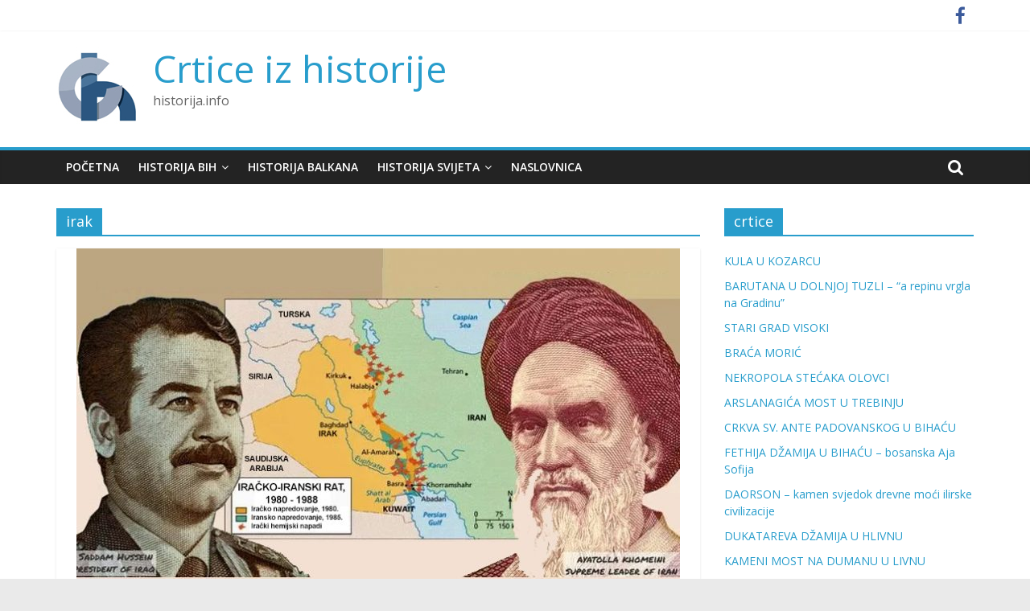

--- FILE ---
content_type: text/html; charset=UTF-8
request_url: https://historija.info/tag/irak/
body_size: 14446
content:
<!DOCTYPE html>
<html lang="bs-BA">
<head>
	<meta charset="UTF-8"/>
	<meta name="viewport" content="width=device-width, initial-scale=1">
	<link rel="profile" href="http://gmpg.org/xfn/11"/>
	<title>irak &#8211; Crtice iz historije</title>

<!-- Open Graph Meta Tags generated by Blog2Social 664 - https://www.blog2social.com -->
<meta property="og:title" content="Crtice iz historije"/>
<meta property="og:description" content="historija.info"/>
<meta property="og:url" content="https://historija.info/tag/irak/"/>
<meta property="og:image" content="http://historija.info/wp-content/uploads/2022/08/irak-iran-e1661110993267.jpg"/>
<!-- Open Graph Meta Tags generated by Blog2Social 664 - https://www.blog2social.com -->

<!-- Twitter Card generated by Blog2Social 664 - https://www.blog2social.com -->
<meta name="twitter:card" content="summary">
<meta name="twitter:title" content="Crtice iz historije"/>
<meta name="twitter:description" content="historija.info"/>
<meta name="twitter:image" content="http://historija.info/wp-content/uploads/2022/08/irak-iran-e1661110993267.jpg"/>
<!-- Twitter Card generated by Blog2Social 664 - https://www.blog2social.com -->
<link rel='dns-prefetch' href='//fonts.googleapis.com' />
<link rel='dns-prefetch' href='//s.w.org' />
<link rel="alternate" type="application/rss+xml" title="Crtice iz historije &raquo; novosti" href="https://historija.info/feed/" />
<link rel="alternate" type="application/rss+xml" title="Crtice iz historije &raquo;  novosti o komentarima" href="https://historija.info/comments/feed/" />
<link rel="alternate" type="application/rss+xml" title="Crtice iz historije &raquo; irak  novosti o oznaci" href="https://historija.info/tag/irak/feed/" />
		<script type="text/javascript">
			window._wpemojiSettings = {"baseUrl":"https:\/\/s.w.org\/images\/core\/emoji\/11\/72x72\/","ext":".png","svgUrl":"https:\/\/s.w.org\/images\/core\/emoji\/11\/svg\/","svgExt":".svg","source":{"concatemoji":"https:\/\/historija.info\/wp-includes\/js\/wp-emoji-release.min.js?ver=4.9.26"}};
			!function(e,a,t){var n,r,o,i=a.createElement("canvas"),p=i.getContext&&i.getContext("2d");function s(e,t){var a=String.fromCharCode;p.clearRect(0,0,i.width,i.height),p.fillText(a.apply(this,e),0,0);e=i.toDataURL();return p.clearRect(0,0,i.width,i.height),p.fillText(a.apply(this,t),0,0),e===i.toDataURL()}function c(e){var t=a.createElement("script");t.src=e,t.defer=t.type="text/javascript",a.getElementsByTagName("head")[0].appendChild(t)}for(o=Array("flag","emoji"),t.supports={everything:!0,everythingExceptFlag:!0},r=0;r<o.length;r++)t.supports[o[r]]=function(e){if(!p||!p.fillText)return!1;switch(p.textBaseline="top",p.font="600 32px Arial",e){case"flag":return s([55356,56826,55356,56819],[55356,56826,8203,55356,56819])?!1:!s([55356,57332,56128,56423,56128,56418,56128,56421,56128,56430,56128,56423,56128,56447],[55356,57332,8203,56128,56423,8203,56128,56418,8203,56128,56421,8203,56128,56430,8203,56128,56423,8203,56128,56447]);case"emoji":return!s([55358,56760,9792,65039],[55358,56760,8203,9792,65039])}return!1}(o[r]),t.supports.everything=t.supports.everything&&t.supports[o[r]],"flag"!==o[r]&&(t.supports.everythingExceptFlag=t.supports.everythingExceptFlag&&t.supports[o[r]]);t.supports.everythingExceptFlag=t.supports.everythingExceptFlag&&!t.supports.flag,t.DOMReady=!1,t.readyCallback=function(){t.DOMReady=!0},t.supports.everything||(n=function(){t.readyCallback()},a.addEventListener?(a.addEventListener("DOMContentLoaded",n,!1),e.addEventListener("load",n,!1)):(e.attachEvent("onload",n),a.attachEvent("onreadystatechange",function(){"complete"===a.readyState&&t.readyCallback()})),(n=t.source||{}).concatemoji?c(n.concatemoji):n.wpemoji&&n.twemoji&&(c(n.twemoji),c(n.wpemoji)))}(window,document,window._wpemojiSettings);
		</script>
		<style type="text/css">
img.wp-smiley,
img.emoji {
	display: inline !important;
	border: none !important;
	box-shadow: none !important;
	height: 1em !important;
	width: 1em !important;
	margin: 0 .07em !important;
	vertical-align: -0.1em !important;
	background: none !important;
	padding: 0 !important;
}
</style>
<link rel='stylesheet' id='dashicons-css'  href='https://historija.info/wp-includes/css/dashicons.min.css?ver=4.9.26' type='text/css' media='all' />
<link rel='stylesheet' id='everest-forms-general-css'  href='https://historija.info/wp-content/plugins/everest-forms/assets/css/everest-forms.css?ver=1.6.6' type='text/css' media='all' />
<link rel='stylesheet' id='SFSImainCss-css'  href='https://historija.info/wp-content/plugins/ultimate-social-media-icons/css/sfsi-style.css?ver=4.9.26' type='text/css' media='all' />
<link rel='stylesheet' id='colormag_google_fonts-css'  href='//fonts.googleapis.com/css?family=Open+Sans%3A400%2C600&#038;ver=4.9.26' type='text/css' media='all' />
<link rel='stylesheet' id='colormag_style-css'  href='https://historija.info/wp-content/themes/colormag/style.css?ver=4.9.26' type='text/css' media='all' />
<link rel='stylesheet' id='colormag-fontawesome-css'  href='https://historija.info/wp-content/themes/colormag/fontawesome/css/font-awesome.css?ver=4.2.1' type='text/css' media='all' />
<script type='text/javascript' src='https://historija.info/wp-includes/js/jquery/jquery.js?ver=1.12.4'></script>
<script type='text/javascript' src='https://historija.info/wp-includes/js/jquery/jquery-migrate.min.js?ver=1.4.1'></script>
<!--[if lte IE 8]>
<script type='text/javascript' src='https://historija.info/wp-content/themes/colormag/js/html5shiv.min.js?ver=4.9.26'></script>
<![endif]-->
<link rel='https://api.w.org/' href='https://historija.info/wp-json/' />
<link rel="EditURI" type="application/rsd+xml" title="RSD" href="https://historija.info/xmlrpc.php?rsd" />
<link rel="wlwmanifest" type="application/wlwmanifest+xml" href="https://historija.info/wp-includes/wlwmanifest.xml" /> 
<meta name="generator" content="WordPress 4.9.26" />
<meta name="generator" content="Everest Forms 1.6.6" />
			<meta property="fb:pages" content="2046827785572355" />
			<meta name="generator" content="Site Kit by Google 1.22.0" /><meta property="fb:pages" content="2046827785572355" /><meta name="follow.[base64]" content="mT4Pr75x0NzfDGVH48ud"/><meta name="viewport" content="width=device-width, initial-scale=1"><meta property="og:image:secure_url" content="https://historija.info/wp-content/uploads/2022/08/irak-iran-e1661110993267.jpg" data-id="sfsi"><meta property="og:image:type" content="" data-id="sfsi" /><meta property="og:image:width" content="750" data-id="sfsi" /><meta property="og:image:height" content="417" data-id="sfsi" /><meta property="og:url" content="https://historija.info/iracko-iranski-rat-1980-1988/" data-id="sfsi" /><meta property="og:description" content="Američka politika na Bliskom istoku

Od početka hladnoratovskog razdoblja, glavna okosnica američke strategije za Bliski istok bilo je osiguravanje protoka nafte po, za Washington prihvatljivim cijenama, zadržavanje širenja komunizma u regiji te zaštita države Izrael. U skladu s tom politikom, američki vlastodršci su bili spremni održavati autoritarne režime i zanemariti pitanja ljudskih prava dokle god su isti režimi bili u stanju osiguravati američke strateške interese u regiji. Nakon arapsko-izraelskog rata i naftne krize 1973/74. Washington je podigao ograničenja na izvoz oružja bliskoistočnim zemljama. Kako bi ipak spriječile mogućnost da to oružje bude usmjereno ka uništenju Izraela, SAD su se također posvetile promovisanju dijaloga između arapskih zemalja i Izrael kada je Egipat i službeno postao prva arapska zemlja koja priznaje legitimnost izraelske države.

Glavnog strateškog partnera zaštiti svojih interesa Sjedinjene Države pronalaze u Saudijskoj Arabiji i Iranu. U skaldu sa Nixonovom doktrinom SAD su već 1972. počele s isporukama vojne opreme i oružja Teheranu. Zahvaljujući američkoj vojnoj tehnici i savjetnicima šah Muhamed Reza Pahlavi je uspio izgraditi najveću kopnenu vojsku na Bliskom istoku i glavnu protivtežu masivnoj iračkoj vojsci sovjetskog tipa. Iranska islamska revolucija 1979. godine predstavljala je vanjskopolitičku katastrofu neslućenih razmjera za SAD budući da je iznenadno Washington izgubio svog najpouzdanijeg bliskoistočnog saveznika.

Iz takve politike proizlazi i ponovno uspostavljanje odnosa s iračkim režimom, koji je SAD percipirao kao bastion protiv širenja islamske revolucije. Odnosi SAD-a i Iraka koji su bili potpuno paralizirani nakon 1967. tokom 80-ih su prerasli u prisni brak iz obostranih interesa. Već na početku 1980. godine, dok su službeni odnosi Washingtona i Bagdada i dalje bili zamrznuti, američke kompanije su uz blagoslov Bijele kuće ostvarivale unosne poslovne aranžmane u Iraku. Američka podrška Iraku uskoro je prerasla u pravu bujicu američke finansijske i materijalne pomoći Sadamovom režimu.

Korijeni sukoba

Granični problemi između Iraka i Irana, posebno pitanje suvereniteta nad rijekom Shatt al-Arab, jedan su od glavnih uzroka dugogodišnjeg sukoba između dvije zemlje, što je dovelo do krvavih okršaja i dugog rata koji je trajao osam godina. Teheran i Bagdad su 7. jula 1937. godine potpisali prvi sporazum o demarkaciji granica između dvije zemlje nakon uspostavljanja iračke države. Iran je u tom dogovoru priznao da Shatt al-Arab pripada Iraku, na osnovu starih ugovora između Osmanske i Perzijske države.

Gotovo tri decenije nakon potpisivanja sporazuma, Iran je 19. aprila 1969. godine saopštio da odbacuje ovu demarkaciju granica, smatrajući je imperijalnom tvorevinom, s obzirom na to da je Irak bio pod britanskim mandatom. Bagdad je smatrao da Teheranovo jednostrano poništavanje sporazuma predstavlja flagrantno kršenje međunarodnog prava.

Nekoliko dana nakon otkazivanja sporazuma, jedan iranski brod je uplovio u iračke vode bez plaćanja propisanih taksi, a zatim su dvije zemlje odlučile rasporediti svoje vojne snage duž Shatt al-Araba.

Alžirskim sporazumom 6. marta 1975. godine prekrojena je granica između dvije strane i Iranu je data polovina Shatt al-Araba, nakon što je definisano da linija koja povezuje tačke na najdubljim mjestima duž Shatt al-Araba, predstavlja riječnu granicu između dvije države. Iran će zauzvrat prestati podržavati oružani kurdski pokret u sjevernom Iraku, vratiti neke od iračkih pograničnih teritorija pod kontrolom Irana i kontrolirati sigurnost na granicama.

Eskalacija rata

Islamskom revolucijom 1979. odnosi se mijenjaju iz temelja. Iranski šiitski vjerski vođa ajatolah Ruholah Homeini želio je proširiti svoju ideologiju i na ostale bliskoistočne zemlje, naročito Irak, u kojem je vladajuća sunitska elita duže vrijeme obuzdavala šiitsku većinu.

Val podrške Homeiniju proširio se među iračkim šiitima te su se počeli otvoreno opirati pa je Husein u strahu od gubitka vlasti odbacio Alžirski sporazum  i obnovio stare iračke pretenzije na iransku pokrajinu Huzestan. Riječ je o području koje Iranci smatraju rodnim mjestom svoje nacije, a koje se zbog ogromnih količina nafte smatra neizostavnim dijelom iranske ekonomije.

Iskoristivši slabosti iranske Vlade i vojske iračke snage 22. septembra 1980. iznenada prelaze granicu i napreduju 80 do 120 kilometara u dubinu Irana. Irački predsjednik Sadam Husein namjeravao je iskoristiti činjenicu da se u regiji nalazi velik broj arapskog stanovništva pred kojim se Husein htio prikazati kao oslobodilac. No rezultati iračkog munjevitog napada su izostali jer je ta država vojno bila inferiorna Iranu, a koji je zahvaljujući prethodnim šahovim dobrim odnosima sa SAD-om opremio vojsku najmodernijim američkim avionima. Uz to, ogromna razlika bila je u mornarici - Irak s obalom od tek pedesetak kilometara nije mogao formirati pomorske snage naspram Irana, čija se obala proteže više od 2400 kilometara. Odnosi snaga bili su podjednaki tek u broju tenkova i oklopnih vozila, u čijem su korištenju Iračani bili neosporni stručnjaci.

Nakon početnog povlačenja iranski vođa Homeini pokreće mase dobrovoljaca i šalje ih u borbu. Iračani se povlače i traže pregovore o miru, ali Homeini odbija pregovore. Iranci oslobađaju zauzeta područja i upadaju u Irak.

Tvorci američke politike zaključili su kako bi Iranska pobjeda u ratu predstavljala katastrofalan ishod po američke interese u regiji i dodatno destabilizirala čitav arapski svijet, naročito ugrozivši dotok nafte iz bogatih zaljevskih monarhija, budući da je „svjetska islamska revolucija“ bila okosnica vanjske politike postrevolucionarnog Irana. Mješavina ekonomskih i strateških interesa presudila je da Washington „između dva zla“ odabere onu opciju koja je predstavljala manju opasnost po američke interese.

SAD i saveznice otvoreno su stali na iračku stranu i uklonili Irak s popisa država koje podržavaju terorizam. Zapad je istovremeno počeo naoružavati Irak, a koji je dotad nabavljao oružje od svog dugogodišnjeg saveznika – Sovjetskog Saveza. U isto vrijeme otkriveno je da je SAD preko Izraela potajno naoružavao i Iran kako bi isposlovao oslobađanje američkih talaca iz zarobljeništva u Libanu, što je izazvalo nesuglasice između Washingtona i Bagdada.

Rat bez pobjednika

Uskoro se rat pretvorio u beskrajno rovovsko ratovanje, masovno krvoproliće i rasipanje municije. Kako bi zadržali valove iranskih napada, Iračani upotrebljavaju i hemijsko oružje. Zna se da je Irak od 1983. koristio bojni otrov iperit, a od 1985. i nervni bojni otrov tabun protiv iranske pješadije i slabo obučenih dobrovoljaca.

Obje su zemlje povremeno vazdušnim i raketnim napadima tukle velike gradove, naftna postrojenja i tankere u Perzijskom zaljevu pokušavajući tako onemogućiti jedan drugoga da ostvare prihod od izvoza nafte. Američki, britanski i francuski ratni brodovi bili su upućeni u Zaljev, gdje je nekoliko kuvajtskih tankera plovilo pod američkom zastavom i vojnom pratnjom kako bi se spriječio Iran da ih napadne. Tokom „tankerskog rata“ američki ratni brodovi 1988. uništili su više iranskih naftnih platformi i, greškom, kako su tvrdile vlasti u Washingtonu, oborili iranski putnički avion s 290 civila.

Irak 1988. pokreće novu ofanzivu kako bi oslobodio svoja područja pod iranskom okupacijom. Iran, iscrpljen i suočen s novom invazijom, pristaje na prekid borbi nakon posredovanja Ujedinjenih nacija. Prekid vatre stupio je na snagu 20. augusta 1988, a u to su područje upućene mirovne snage UN. Prvi komandant Vojnih posmatrača Ujedinjenih nacija na iransko-iračkoj granici (UNIIMOG) bio je general-major Jugoslovenske narodne armije Slavko Jović.

Procjenjuje se da broj žrtava iznosi između 400.000 i milion ljudi dok je ekonomski svaku državu rat stajao više od 400 milijardi dolara.

U augustu 1990., dok je Irak bio zaokupljen invazijom na Kuvajt, Irak i Iran obnovili su diplomatske odnose, a Irak je pristao na iranske uvjete za rješavanje rata: povlačenje iračkih trupa s okupiranog iranskog teritorija, podjela suvereniteta nad plovnim putem Shatt al-Arab i razmjena ratnih zarobljenika. Konačna razmjena zatvorenika završena je tek u martu 2003.

Iako rat nije bitnije promijenio granicu između dvije države, iračani su se smatrali pobjednicima. Kad je objavljena vijest o završetku rata, u Bagdadu su ljudi plesali po ulicama i razuzdano slavili. U Teheranu, glavnom gradu Irana, kraj rata dočekan je tužnom tišinom." data-id="sfsi" /><meta property="og:title" content="IRAČKO-IRANSKI RAT 1980.-1988." data-id="sfsi" /><script async src="//pagead2.googlesyndication.com/pagead/js/adsbygoogle.js"></script><script>(adsbygoogle = window.adsbygoogle || []).push({"google_ad_client":"ca-pub-5759943809029482","enable_page_level_ads":true,"tag_partner":"site_kit"});</script><link rel="icon" href="https://historija.info/wp-content/uploads/2018/11/cropped-CH-LOGO-PIC-1-32x32.jpg" sizes="32x32" />
<link rel="icon" href="https://historija.info/wp-content/uploads/2018/11/cropped-CH-LOGO-PIC-1-192x192.jpg" sizes="192x192" />
<link rel="apple-touch-icon-precomposed" href="https://historija.info/wp-content/uploads/2018/11/cropped-CH-LOGO-PIC-1-180x180.jpg" />
<meta name="msapplication-TileImage" content="https://historija.info/wp-content/uploads/2018/11/cropped-CH-LOGO-PIC-1-270x270.jpg" />
</head>

<body class="archive tag tag-irak tag-581 wp-custom-logo everest-forms-no-js  wide">



<div id="page" class="hfeed site">
	<a class="skip-link screen-reader-text" href="#main">Skip to content</a>

	
	
	<header id="masthead" class="site-header clearfix ">
		<div id="header-text-nav-container" class="clearfix">

						<div class="news-bar">
				<div class="inner-wrap clearfix">
					
					
							<div class="social-links clearfix">
			<ul>
				<li><a href="https://www.facebook.com/historija.info" target="_blank"><i class="fa fa-facebook"></i></a></li>			</ul>
		</div><!-- .social-links -->
						</div>
			</div>
		
			
			
		<div class="inner-wrap">

			<div id="header-text-nav-wrap" class="clearfix">
				<div id="header-left-section">
											<div id="header-logo-image">
							<a href="https://historija.info/" class="custom-logo-link" rel="home" itemprop="url"><img width="100" height="100" src="https://historija.info/wp-content/uploads/2018/12/CH-LOGO-PIC-100X100.jpg" class="custom-logo" alt="Crtice iz historije" itemprop="logo" /></a>						</div><!-- #header-logo-image -->
											<div id="header-text" class="">
													<h3 id="site-title">
								<a href="https://historija.info/" title="Crtice iz historije" rel="home">Crtice iz historije</a>
							</h3>
																		<p id="site-description">historija.info</p>
						<!-- #site-description -->
					</div><!-- #header-text -->
				</div><!-- #header-left-section -->
				<div id="header-right-section">
									</div><!-- #header-right-section -->

			</div><!-- #header-text-nav-wrap -->

		</div><!-- .inner-wrap -->

		
			
			
		<nav id="site-navigation" class="main-navigation clearfix" role="navigation">
			<div class="inner-wrap clearfix">
				
									<div class="search-random-icons-container">
													<div class="top-search-wrap">
								<i class="fa fa-search search-top"></i>
								<div class="search-form-top">
									<form action="https://historija.info/" class="search-form searchform clearfix" method="get">
   <div class="search-wrap">
      <input type="text" placeholder="Search" class="s field" name="s">
      <button class="search-icon" type="submit"></button>
   </div>
</form><!-- .searchform -->								</div>
							</div>
											</div>
				
				<p class="menu-toggle"></p>
				<div class="menu-primary-container"><ul id="menu-zanimljivosti" class="menu"><li id="menu-item-43" class="menu-item menu-item-type-custom menu-item-object-custom menu-item-home menu-item-43"><a href="http://historija.info/">Početna</a></li>
<li id="menu-item-99" class="menu-item menu-item-type-taxonomy menu-item-object-category menu-item-has-children menu-item-99"><a href="https://historija.info/category/historija-bih/">Historija BiH</a>
<ul class="sub-menu">
	<li id="menu-item-220" class="menu-item menu-item-type-taxonomy menu-item-object-category menu-item-220"><a href="https://historija.info/category/historija-bih/raniji-period/">Prahistorija i stari vijek</a></li>
	<li id="menu-item-174" class="menu-item menu-item-type-taxonomy menu-item-object-category menu-item-174"><a href="https://historija.info/category/historija-bih/bosanska-srednjovjekovna-drzava/">Bosanska srednjovjekovna država</a></li>
	<li id="menu-item-173" class="menu-item menu-item-type-taxonomy menu-item-object-category menu-item-173"><a href="https://historija.info/category/historija-bih/osmanski-period/">Osmanski period</a></li>
	<li id="menu-item-154" class="menu-item menu-item-type-taxonomy menu-item-object-category menu-item-154"><a href="https://historija.info/category/historija-bih/austrougarski-period/">Austrougarski period</a></li>
	<li id="menu-item-167" class="menu-item menu-item-type-taxonomy menu-item-object-category menu-item-167"><a href="https://historija.info/category/historija-bih/drugi-svjetski-rat-u-bih/">Drugi svjetski rat u BiH</a></li>
	<li id="menu-item-100" class="menu-item menu-item-type-taxonomy menu-item-object-category menu-item-100"><a href="https://historija.info/category/historija-bih/jugoslavenski-period/">Jugoslavenski period</a></li>
</ul>
</li>
<li id="menu-item-261" class="menu-item menu-item-type-taxonomy menu-item-object-category menu-item-261"><a href="https://historija.info/category/historija-balkana/">Historija Balkana</a></li>
<li id="menu-item-102" class="menu-item menu-item-type-taxonomy menu-item-object-category menu-item-has-children menu-item-102"><a href="https://historija.info/category/historija-svijeta/">Historija svijeta</a>
<ul class="sub-menu">
	<li id="menu-item-172" class="menu-item menu-item-type-taxonomy menu-item-object-category menu-item-172"><a href="https://historija.info/category/historija-svijeta/historija-starog-vijeka/">Stari vijek</a></li>
	<li id="menu-item-175" class="menu-item menu-item-type-taxonomy menu-item-object-category menu-item-175"><a href="https://historija.info/category/historija-svijeta/srednji-vijek/">Srednji vijek</a></li>
	<li id="menu-item-170" class="menu-item menu-item-type-taxonomy menu-item-object-category menu-item-170"><a href="https://historija.info/category/historija-svijeta/novi-vijek/">Novi vijek</a></li>
	<li id="menu-item-171" class="menu-item menu-item-type-taxonomy menu-item-object-category menu-item-171"><a href="https://historija.info/category/historija-svijeta/savremeno-doba/">Savremeno doba</a></li>
	<li id="menu-item-101" class="menu-item menu-item-type-taxonomy menu-item-object-category menu-item-101"><a href="https://historija.info/category/historija-svijeta/drugi-svjetski-rat/">Drugi svjetski rat</a></li>
</ul>
</li>
<li id="menu-item-2288" class="menu-item menu-item-type-post_type menu-item-object-page menu-item-2288"><a href="https://historija.info/naslovnica/">Naslovnica</a></li>
</ul></div>
			</div>
		</nav>

		
		</div><!-- #header-text-nav-container -->

		
	</header>

		
	<div id="main" class="clearfix">
		<div class="inner-wrap clearfix">

	
	<div id="primary">
		<div id="content" class="clearfix">

			
				<header class="page-header">
               					<h1 class="page-title">
               <span>
						irak					</span></h1>
                  									</header><!-- .page-header -->

            <div class="article-container">

   				
   				
   					
<article id="post-3196" class="post-3196 post type-post status-publish format-standard has-post-thumbnail hentry category-historija-svijeta category-savremeno-doba tag-ajatolah-homeini tag-iracko-iranski-rat tag-irak tag-iran tag-sadam-husein">
   
         <div class="featured-image">
         <a href="https://historija.info/iracko-iranski-rat-1980-1988/" title="IRAČKO-IRANSKI RAT 1980.-1988."><img width="750" height="417" src="https://historija.info/wp-content/uploads/2022/08/irak-iran-e1661110993267.jpg" class="attachment-colormag-featured-image size-colormag-featured-image wp-post-image" alt="" /></a>
      </div>
   
   <div class="article-content clearfix">

      
      <div class="above-entry-meta"><span class="cat-links"><a href="https://historija.info/category/historija-svijeta/"  rel="category tag">Historija svijeta</a>&nbsp;<a href="https://historija.info/category/historija-svijeta/savremeno-doba/"  rel="category tag">Savremeno doba</a>&nbsp;</span></div>
      <header class="entry-header">
         <h2 class="entry-title">
            <a href="https://historija.info/iracko-iranski-rat-1980-1988/" title="IRAČKO-IRANSKI RAT 1980.-1988.">IRAČKO-IRANSKI RAT 1980.-1988.</a>
         </h2>
      </header>

      <div class="below-entry-meta">
			<span class="posted-on"><a href="https://historija.info/iracko-iranski-rat-1980-1988/" title="19:45" rel="bookmark"><i class="fa fa-calendar-o"></i> <time class="entry-date published" datetime="2022-08-21T19:45:15+00:00">21. Avgusta 2022.</time><time class="updated" datetime="2022-08-21T19:48:18+00:00">21. Avgusta 2022.</time></a></span>
			<span class="byline">
				<span class="author vcard">
					<i class="fa fa-user"></i>
					<a class="url fn n"
					   href="https://historija.info/author/admin/"
					   title="admin">admin					</a>
				</span>
			</span>

							<span class="comments"><a href="https://historija.info/iracko-iranski-rat-1980-1988/#respond"><i class="fa fa-comment"></i> 0 Comments</a></span>
			<span class="tag-links"><i class="fa fa-tags"></i><a href="https://historija.info/tag/ajatolah-homeini/" rel="tag">ajatolah homeini</a>, <a href="https://historija.info/tag/iracko-iranski-rat/" rel="tag">iracko iranski rat</a>, <a href="https://historija.info/tag/irak/" rel="tag">irak</a>, <a href="https://historija.info/tag/iran/" rel="tag">iran</a>, <a href="https://historija.info/tag/sadam-husein/" rel="tag">sadam husein</a></span></div>
      <div class="entry-content clearfix">
         <p>Američka politika na Bliskom istoku Od početka hladnoratovskog razdoblja, glavna okosnica američke strategije za Bliski istok bilo je osiguravanje protoka</p>
         <a class="more-link" title="IRAČKO-IRANSKI RAT 1980.-1988." href="https://historija.info/iracko-iranski-rat-1980-1988/"><span>Read more</span></a>
      </div>

   </div>

   </article>
   				
   					
<article id="post-2435" class="post-2435 post type-post status-publish format-standard has-post-thumbnail hentry category-historija-svijeta category-savremeno-doba tag-historija tag-historija-info tag-irak tag-kuvajt tag-zaljevski-rat">
   
         <div class="featured-image">
         <a href="https://historija.info/iracka-invazija-na-kuvajt-1990-godine/" title="IRAČKA INVAZIJA NA KUVAJT 1990. GODINE"><img width="750" height="417" src="https://historija.info/wp-content/uploads/2020/08/08-02-IRAČKA-INVAZIJA-NA-KUVAJT-1990-e1596362316749.jpg" class="attachment-colormag-featured-image size-colormag-featured-image wp-post-image" alt="" /></a>
      </div>
   
   <div class="article-content clearfix">

      
      <div class="above-entry-meta"><span class="cat-links"><a href="https://historija.info/category/historija-svijeta/"  rel="category tag">Historija svijeta</a>&nbsp;<a href="https://historija.info/category/historija-svijeta/savremeno-doba/"  rel="category tag">Savremeno doba</a>&nbsp;</span></div>
      <header class="entry-header">
         <h2 class="entry-title">
            <a href="https://historija.info/iracka-invazija-na-kuvajt-1990-godine/" title="IRAČKA INVAZIJA NA KUVAJT 1990. GODINE">IRAČKA INVAZIJA NA KUVAJT 1990. GODINE</a>
         </h2>
      </header>

      <div class="below-entry-meta">
			<span class="posted-on"><a href="https://historija.info/iracka-invazija-na-kuvajt-1990-godine/" title="09:59" rel="bookmark"><i class="fa fa-calendar-o"></i> <time class="entry-date published" datetime="2020-08-02T09:59:45+00:00">2. Avgusta 2020.</time><time class="updated" datetime="2021-02-27T06:18:24+00:00">27. Februara 2021.</time></a></span>
			<span class="byline">
				<span class="author vcard">
					<i class="fa fa-user"></i>
					<a class="url fn n"
					   href="https://historija.info/author/admin/"
					   title="admin">admin					</a>
				</span>
			</span>

			<span class="tag-links"><i class="fa fa-tags"></i><a href="https://historija.info/tag/historija/" rel="tag">historija</a>, <a href="https://historija.info/tag/historija-info/" rel="tag">historija.info</a>, <a href="https://historija.info/tag/irak/" rel="tag">irak</a>, <a href="https://historija.info/tag/kuvajt/" rel="tag">kuvajt</a>, <a href="https://historija.info/tag/zaljevski-rat/" rel="tag">zaljevski rat</a></span></div>
      <div class="entry-content clearfix">
         <p>Kuvajt je mala, bogata arapska zemlja, koja je pronalaskom nafte postala jedna od najbogatijih svjetskih zemalja. Kuvajtsko bogatstvo još se</p>
         <a class="more-link" title="IRAČKA INVAZIJA NA KUVAJT 1990. GODINE" href="https://historija.info/iracka-invazija-na-kuvajt-1990-godine/"><span>Read more</span></a>
      </div>

   </div>

   </article>
   				
   					
<article id="post-1659" class="post-1659 post type-post status-publish format-standard has-post-thumbnail hentry category-historija-svijeta category-savremeno-doba tag-historija tag-historija-info tag-irak tag-sadam-husein">
   
         <div class="featured-image">
         <a href="https://historija.info/sadam-kurban-bajramsko-vjesanje/" title="SADAM – kurban-bajramsko vješanje"><img width="750" height="417" src="https://historija.info/wp-content/uploads/2018/12/12-30-SADAM1-e1546174278835.jpg" class="attachment-colormag-featured-image size-colormag-featured-image wp-post-image" alt="" /></a>
      </div>
   
   <div class="article-content clearfix">

      
      <div class="above-entry-meta"><span class="cat-links"><a href="https://historija.info/category/historija-svijeta/"  rel="category tag">Historija svijeta</a>&nbsp;<a href="https://historija.info/category/historija-svijeta/savremeno-doba/"  rel="category tag">Savremeno doba</a>&nbsp;</span></div>
      <header class="entry-header">
         <h2 class="entry-title">
            <a href="https://historija.info/sadam-kurban-bajramsko-vjesanje/" title="SADAM – kurban-bajramsko vješanje">SADAM – kurban-bajramsko vješanje</a>
         </h2>
      </header>

      <div class="below-entry-meta">
			<span class="posted-on"><a href="https://historija.info/sadam-kurban-bajramsko-vjesanje/" title="12:57" rel="bookmark"><i class="fa fa-calendar-o"></i> <time class="entry-date published" datetime="2018-12-30T12:57:41+00:00">30. Decembra 2018.</time><time class="updated" datetime="2021-02-27T06:24:29+00:00">27. Februara 2021.</time></a></span>
			<span class="byline">
				<span class="author vcard">
					<i class="fa fa-user"></i>
					<a class="url fn n"
					   href="https://historija.info/author/admin/"
					   title="admin">admin					</a>
				</span>
			</span>

			<span class="tag-links"><i class="fa fa-tags"></i><a href="https://historija.info/tag/historija/" rel="tag">historija</a>, <a href="https://historija.info/tag/historija-info/" rel="tag">historija.info</a>, <a href="https://historija.info/tag/irak/" rel="tag">irak</a>, <a href="https://historija.info/tag/sadam-husein/" rel="tag">sadam husein</a></span></div>
      <div class="entry-content clearfix">
         <p>Na Kurban Bajram, 30. decembra 2006., bivši irački predsjednik Sadam Husein pogubljen je vješanjem, tri godine nakon hvatanja i suđenja</p>
         <a class="more-link" title="SADAM – kurban-bajramsko vješanje" href="https://historija.info/sadam-kurban-bajramsko-vjesanje/"><span>Read more</span></a>
      </div>

   </div>

   </article>
   				
            </div>

				

			
		</div><!-- #content -->
	</div><!-- #primary -->

	
<div id="secondary">
			
				<aside id="recent-posts-5" class="widget widget_recent_entries clearfix">		<h3 class="widget-title"><span>crtice</span></h3>		<ul>
											<li>
					<a href="https://historija.info/kula-u-kozarcu/">KULA U KOZARCU</a>
									</li>
											<li>
					<a href="https://historija.info/barutana-u-dolnjoj-tuzli-a-repinu-vrgla-na-gradinu/">BARUTANA U DOLNJOJ TUZLI &#8211; &#8220;a repinu vrgla na Gradinu&#8221;</a>
									</li>
											<li>
					<a href="https://historija.info/stari-grad-visoki/">STARI GRAD VISOKI</a>
									</li>
											<li>
					<a href="https://historija.info/braca-moric/">BRAĆA MORIĆ</a>
									</li>
											<li>
					<a href="https://historija.info/nekropola-stecaka-olovci/">NEKROPOLA STEĆAKA OLOVCI</a>
									</li>
											<li>
					<a href="https://historija.info/arslanagica-most-u-trebinju/">ARSLANAGIĆA MOST U TREBINJU</a>
									</li>
											<li>
					<a href="https://historija.info/crkva-sv-ante-padovanskog-u-bihacu/">CRKVA SV. ANTE PADOVANSKOG U BIHAĆU</a>
									</li>
											<li>
					<a href="https://historija.info/fethija-dzamija-u-bihacu-bosanska-aja-sofija/">FETHIJA DŽAMIJA U BIHAĆU &#8211; bosanska Aja Sofija</a>
									</li>
											<li>
					<a href="https://historija.info/daorson-kamen-svjedok-drevne-moci-ilirske-civilizacije/">DAORSON – kamen svjedok drevne moći ilirske civilizacije</a>
									</li>
											<li>
					<a href="https://historija.info/dukatareva-dzamija-u-hlivnu/">DUKATAREVA DŽAMIJA U HLIVNU</a>
									</li>
											<li>
					<a href="https://historija.info/kameni-most-na-dumanu-u-livnu/">KAMENI MOST NA DUMANU U LIVNU</a>
									</li>
											<li>
					<a href="https://historija.info/titova-pecina-u-drvaru/">TITOVA PEĆINA U DRVARU</a>
									</li>
											<li>
					<a href="https://historija.info/prvo-zasjedanje-avnoj-a/">PRVO ZASJEDANJE AVNOJ-a</a>
									</li>
											<li>
					<a href="https://historija.info/rimski-vojni-logor-burnum-i-amfiteatar/">RIMSKI VOJNI LOGOR BURNUM I AMFITEATAR</a>
									</li>
											<li>
					<a href="https://historija.info/kameni-most-na-rijeci-dobri/">KAMENI MOST NA RIJECI DOBRI</a>
									</li>
											<li>
					<a href="https://historija.info/frankopanski-grad-novigrad-na-dobri/">FRANKOPANSKI GRAD NOVIGRAD NA DOBRI</a>
									</li>
											<li>
					<a href="https://historija.info/stari-grad-kostajnica/">STARI GRAD KOSTAJNICA</a>
									</li>
											<li>
					<a href="https://historija.info/partizanski-voz-na-mlinistima-hrpa-gvozdja/">PARTIZANSKI VOZ NA MLINIŠTIMA &#8211; hrpa gvožđa</a>
									</li>
											<li>
					<a href="https://historija.info/minaret-u-drnisu-najzapadniji-minaret-osmanskog-carstva/">MINARET U DRNIŠU &#8211; najzapadniji minaret Osmanskog carstva</a>
									</li>
											<li>
					<a href="https://historija.info/glamocka-tabija/">GLAMOČKA TABIJA</a>
									</li>
											<li>
					<a href="https://historija.info/skrinja-sv-simuna-dar-jedne-bosanke/">ŠKRINJA SV. ŠIMUNA &#8211; dar jedne Bosanke</a>
									</li>
											<li>
					<a href="https://historija.info/olimpijska-bob-staza-na-trebevicu/">OLIMPIJSKA BOB STAZA NA TREBEVIĆU</a>
									</li>
											<li>
					<a href="https://historija.info/dan-kada-je-izrael-napao-ameriku-smrt-34-americka-vojnika/">DAN KADA JE IZRAEL NAPAO AMERIKU &#8211; smrt 34 američka vojnika</a>
									</li>
											<li>
					<a href="https://historija.info/historija-mrznje-katolicke-evrope-prema-jevrejima/">HISTORIJA MRŽNJE KATOLIČKE EVROPE PREMA JEVREJIMA</a>
									</li>
											<li>
					<a href="https://historija.info/kasnoanticka-bazilika-u-brezi/">KASNOANTIČKA BAZILIKA U BREZI</a>
									</li>
											<li>
					<a href="https://historija.info/kraljica-katarina-kosaca-najpoznatija-hercegovka-u-historiji-bosne/">KRALJICA KATARINA KOSAČA &#8211; najpoznatija Hercegovka u historiji Bosne</a>
									</li>
											<li>
					<a href="https://historija.info/dzamija-u-kraljevoj-sutjesci/">DŽAMIJA U KRALJEVOJ SUTJESCI</a>
									</li>
											<li>
					<a href="https://historija.info/franjevacki-samostan-i-crkva-sv-ivana-u-kraljevoj-sutjesci/">FRANJEVAČKI SAMOSTAN I CRKVA SV. IVANA U KRALJEVOJ SUTJESCI</a>
									</li>
											<li>
					<a href="https://historija.info/vladarski-dvor-u-kraljevoj-sutjesci/">VLADARSKI DVOR U KRALJEVOJ SUTJESCI</a>
									</li>
											<li>
					<a href="https://historija.info/kraljevska-grobna-kapela-u-bobovcu/">KRALJEVSKA GROBNA KAPELA U BOBOVCU</a>
									</li>
											<li>
					<a href="https://historija.info/tvrdjava-vranduk/">TVRĐAVA VRANDUK</a>
									</li>
											<li>
					<a href="https://historija.info/nekropola-smrike-kameni-zmajevi/">NEKROPOLA SMRIKE &#8211; &#8220;kameni zmajevi&#8221;</a>
									</li>
											<li>
					<a href="https://historija.info/sarena-dzamija-u-travniku/">ŠARENA DŽAMIJA U TRAVNIKU</a>
									</li>
											<li>
					<a href="https://historija.info/sahat-kula-u-nevesinju-najveci-hercegovacki-sat/">SAHAT-KULA U NEVESINJU &#8211; najveći hercegovački sat </a>
									</li>
											<li>
					<a href="https://historija.info/tvrdjava-doboj/">TVRĐAVA DOBOJ</a>
									</li>
											<li>
					<a href="https://historija.info/tesanjska-tvrdjava/">TEŠANJSKA TVRĐAVA </a>
									</li>
											<li>
					<a href="https://historija.info/sahat-kula-u-tesnju/">SAHAT-KULA U TEŠNJU</a>
									</li>
											<li>
					<a href="https://historija.info/eminagica-konak/">EMINAGIĆA KONAK</a>
									</li>
											<li>
					<a href="https://historija.info/ferhadija-dzamija-u-tesnju/">FERHADIJA DŽAMIJA U TEŠNJU</a>
									</li>
											<li>
					<a href="https://historija.info/musa-cazim-catic-srbin-hrvat-bosnjak-alkoholicar/">MUSA ĆAZIM ĆATIĆ &#8211; Srbin, Hrvat, Bošnjak, alkoholičar&#8230;</a>
									</li>
											<li>
					<a href="https://historija.info/sultan-selimova-dzamija-u-stocu-srediste-stolacke-carsije/">SULTAN SELIMOVA DŽAMIJA U STOCU – središte stolačke čaršije</a>
									</li>
											<li>
					<a href="https://historija.info/stjepangrad-u-blagaju-stolni-grad-hercegove-zemlje/">STJEPANGRAD U BLAGAJU &#8211; stolni grad Hercegove zemlje</a>
									</li>
											<li>
					<a href="https://historija.info/stari-grad-ljubuski-tvrdjava-hercega-stjepana/">STARI GRAD LJUBUŠKI &#8211; tvrđava hercega Stjepana</a>
									</li>
											<li>
					<a href="https://historija.info/mogorjelo-rimska-zemljoradnicka-farma/">MOGORJELO &#8211; rimska zemljoradnička farma</a>
									</li>
											<li>
					<a href="https://historija.info/bobovac-prijestolnica-bosanskih-kraljeva/">BOBOVAC &#8211; prijestolnica bosanskih kraljeva</a>
									</li>
											<li>
					<a href="https://historija.info/skender-pasina-dzamija-na-skenderiji/">SKENDER-PAŠINA DŽAMIJA NA SKENDERIJI</a>
									</li>
											<li>
					<a href="https://historija.info/ajfelov-most-u-sarajevu/">AJFELOV MOST U SARAJEVU</a>
									</li>
											<li>
					<a href="https://historija.info/ajfelov-toranj/">AJFELOV TORANJ</a>
									</li>
											<li>
					<a href="https://historija.info/harem-carstvo-kojim-su-vladale-svekrve-i-hurem/">HAREM &#8211; carstvo kojim su vladale svekrve &#8230; i Hurem</a>
									</li>
											<li>
					<a href="https://historija.info/topkapi-saraj-prva-sultanova-palata/">TOPKAPI SARAJ &#8211; prva sultanova palata</a>
									</li>
					</ul>
		</aside><aside id="archives-2" class="widget widget_archive clearfix"><h3 class="widget-title"><span>Arhiva</span></h3>		<ul>
			<li><a href='https://historija.info/2025/10/'>Oktobar 2025</a>&nbsp;(3)</li>
	<li><a href='https://historija.info/2024/09/'>Septembar 2024</a>&nbsp;(6)</li>
	<li><a href='https://historija.info/2024/06/'>Juni 2024</a>&nbsp;(4)</li>
	<li><a href='https://historija.info/2024/05/'>Maj 2024</a>&nbsp;(9)</li>
	<li><a href='https://historija.info/2023/10/'>Oktobar 2023</a>&nbsp;(2)</li>
	<li><a href='https://historija.info/2023/09/'>Septembar 2023</a>&nbsp;(10)</li>
	<li><a href='https://historija.info/2023/08/'>August 2023</a>&nbsp;(45)</li>
	<li><a href='https://historija.info/2023/06/'>Juni 2023</a>&nbsp;(3)</li>
	<li><a href='https://historija.info/2023/02/'>Februar 2023</a>&nbsp;(3)</li>
	<li><a href='https://historija.info/2023/01/'>Januar 2023</a>&nbsp;(2)</li>
	<li><a href='https://historija.info/2022/09/'>Septembar 2022</a>&nbsp;(2)</li>
	<li><a href='https://historija.info/2022/08/'>August 2022</a>&nbsp;(2)</li>
	<li><a href='https://historija.info/2022/07/'>Juli 2022</a>&nbsp;(1)</li>
	<li><a href='https://historija.info/2022/06/'>Juni 2022</a>&nbsp;(1)</li>
	<li><a href='https://historija.info/2022/05/'>Maj 2022</a>&nbsp;(3)</li>
	<li><a href='https://historija.info/2022/04/'>April 2022</a>&nbsp;(2)</li>
	<li><a href='https://historija.info/2022/03/'>Mart 2022</a>&nbsp;(2)</li>
	<li><a href='https://historija.info/2022/02/'>Februar 2022</a>&nbsp;(4)</li>
	<li><a href='https://historija.info/2022/01/'>Januar 2022</a>&nbsp;(3)</li>
	<li><a href='https://historija.info/2021/12/'>Decembar 2021</a>&nbsp;(2)</li>
	<li><a href='https://historija.info/2021/11/'>Novembar 2021</a>&nbsp;(1)</li>
	<li><a href='https://historija.info/2021/10/'>Oktobar 2021</a>&nbsp;(3)</li>
	<li><a href='https://historija.info/2021/09/'>Septembar 2021</a>&nbsp;(6)</li>
	<li><a href='https://historija.info/2021/08/'>August 2021</a>&nbsp;(6)</li>
	<li><a href='https://historija.info/2021/07/'>Juli 2021</a>&nbsp;(8)</li>
	<li><a href='https://historija.info/2021/06/'>Juni 2021</a>&nbsp;(9)</li>
	<li><a href='https://historija.info/2021/05/'>Maj 2021</a>&nbsp;(2)</li>
	<li><a href='https://historija.info/2021/04/'>April 2021</a>&nbsp;(7)</li>
	<li><a href='https://historija.info/2021/03/'>Mart 2021</a>&nbsp;(4)</li>
	<li><a href='https://historija.info/2021/02/'>Februar 2021</a>&nbsp;(13)</li>
	<li><a href='https://historija.info/2021/01/'>Januar 2021</a>&nbsp;(12)</li>
	<li><a href='https://historija.info/2020/12/'>Decembar 2020</a>&nbsp;(7)</li>
	<li><a href='https://historija.info/2020/11/'>Novembar 2020</a>&nbsp;(13)</li>
	<li><a href='https://historija.info/2020/10/'>Oktobar 2020</a>&nbsp;(7)</li>
	<li><a href='https://historija.info/2020/09/'>Septembar 2020</a>&nbsp;(8)</li>
	<li><a href='https://historija.info/2020/08/'>August 2020</a>&nbsp;(9)</li>
	<li><a href='https://historija.info/2020/07/'>Juli 2020</a>&nbsp;(6)</li>
	<li><a href='https://historija.info/2020/06/'>Juni 2020</a>&nbsp;(12)</li>
	<li><a href='https://historija.info/2020/05/'>Maj 2020</a>&nbsp;(4)</li>
	<li><a href='https://historija.info/2020/04/'>April 2020</a>&nbsp;(3)</li>
	<li><a href='https://historija.info/2020/02/'>Februar 2020</a>&nbsp;(3)</li>
	<li><a href='https://historija.info/2020/01/'>Januar 2020</a>&nbsp;(7)</li>
	<li><a href='https://historija.info/2019/12/'>Decembar 2019</a>&nbsp;(5)</li>
	<li><a href='https://historija.info/2019/11/'>Novembar 2019</a>&nbsp;(1)</li>
	<li><a href='https://historija.info/2019/10/'>Oktobar 2019</a>&nbsp;(1)</li>
	<li><a href='https://historija.info/2019/09/'>Septembar 2019</a>&nbsp;(4)</li>
	<li><a href='https://historija.info/2019/08/'>August 2019</a>&nbsp;(10)</li>
	<li><a href='https://historija.info/2019/07/'>Juli 2019</a>&nbsp;(1)</li>
	<li><a href='https://historija.info/2019/06/'>Juni 2019</a>&nbsp;(9)</li>
	<li><a href='https://historija.info/2019/05/'>Maj 2019</a>&nbsp;(10)</li>
	<li><a href='https://historija.info/2019/04/'>April 2019</a>&nbsp;(6)</li>
	<li><a href='https://historija.info/2019/03/'>Mart 2019</a>&nbsp;(16)</li>
	<li><a href='https://historija.info/2019/02/'>Februar 2019</a>&nbsp;(11)</li>
	<li><a href='https://historija.info/2019/01/'>Januar 2019</a>&nbsp;(11)</li>
	<li><a href='https://historija.info/2018/12/'>Decembar 2018</a>&nbsp;(20)</li>
	<li><a href='https://historija.info/2018/11/'>Novembar 2018</a>&nbsp;(17)</li>
	<li><a href='https://historija.info/2018/10/'>Oktobar 2018</a>&nbsp;(21)</li>
	<li><a href='https://historija.info/2018/09/'>Septembar 2018</a>&nbsp;(20)</li>
	<li><a href='https://historija.info/2018/08/'>August 2018</a>&nbsp;(13)</li>
	<li><a href='https://historija.info/2018/07/'>Juli 2018</a>&nbsp;(17)</li>
	<li><a href='https://historija.info/2018/06/'>Juni 2018</a>&nbsp;(13)</li>
	<li><a href='https://historija.info/2018/05/'>Maj 2018</a>&nbsp;(33)</li>
	<li><a href='https://historija.info/2018/04/'>April 2018</a>&nbsp;(30)</li>
	<li><a href='https://historija.info/2018/03/'>Mart 2018</a>&nbsp;(2)</li>
		</ul>
		</aside>
	</div>
	

</div><!-- .inner-wrap -->
</div><!-- #main -->




<footer id="colophon" class="clearfix colormag-footer--classic">
	
	<div class="footer-socket-wrapper clearfix">
		<div class="inner-wrap">
			<div class="footer-socket-area">
				<div class="footer-socket-right-section">
							<div class="social-links clearfix">
			<ul>
				<li><a href="https://www.facebook.com/historija.info" target="_blank"><i class="fa fa-facebook"></i></a></li>			</ul>
		</div><!-- .social-links -->
						</div>

				<div class="footer-socket-left-section">
					<div class="copyright">Copyright &copy; 2026 <a href="https://historija.info/" title="Crtice iz historije" ><span>Crtice iz historije</span></a>. All rights reserved.<br>Theme: ColorMag by <a href="https://themegrill.com/themes/colormag" target="_blank" title="ThemeGrill" rel="author"><span>ThemeGrill</span></a>. Powered by <a href="https://wordpress.org" target="_blank" title="WordPress"><span>WordPress</span></a>.</div>				</div>
			</div>
		</div>
	</div>
</footer>

<a href="#masthead" id="scroll-up"><i class="fa fa-chevron-up"></i></a>

</div><!-- #page -->
			<!--facebook like and share js -->
			<div id="fb-root"></div>
			<script>
				(function(d, s, id) {
					var js, fjs = d.getElementsByTagName(s)[0];
					if (d.getElementById(id)) return;
					js = d.createElement(s);
					js.id = id;
					js.src = "//connect.facebook.net/en_US/sdk.js#xfbml=1&version=v2.5";
					fjs.parentNode.insertBefore(js, fjs);
				}(document, 'script', 'facebook-jssdk'));
			</script>
		<script>
window.addEventListener('sfsi_functions_loaded', function() {
    if (typeof sfsi_responsive_toggle == 'function') {
        sfsi_responsive_toggle(0);
        // console.log('sfsi_responsive_toggle');

    }
})
</script>
    <script>
        window.addEventListener('sfsi_functions_loaded', function() {
            if (typeof sfsi_plugin_version == 'function') {
                sfsi_plugin_version(2.63);
            }
        });

        function sfsi_processfurther(ref) {
            var feed_id = '[base64]';
            var feedtype = 8;
            var email = jQuery(ref).find('input[name="email"]').val();
            var filter = /^([a-zA-Z0-9_\.\-])+\@(([a-zA-Z0-9\-])+\.)+([a-zA-Z0-9]{2,4})+$/;
            if ((email != "Enter your email") && (filter.test(email))) {
                if (feedtype == "8") {
                    var url = "https://api.follow.it/subscription-form/" + feed_id + "/" + feedtype;
                    window.open(url, "popupwindow", "scrollbars=yes,width=1080,height=760");
                    return true;
                }
            } else {
                alert("Please enter email address");
                jQuery(ref).find('input[name="email"]').focus();
                return false;
            }
        }
    </script>
    <style type="text/css" aria-selected="true">
        .sfsi_subscribe_Popinner {
            width: 100% !important;

            height: auto !important;

            padding: 18px 0px !important;

            background-color: #ffffff !important;

        }

        .sfsi_subscribe_Popinner form {

            margin: 0 20px !important;

        }

        .sfsi_subscribe_Popinner h5 {

            font-family: Helvetica,Arial,sans-serif !important;

            font-weight: bold !important;

            color: #000000 !important;

            font-size: 16px !important;

            text-align: center !important;

            margin: 0 0 10px !important;

            padding: 0 !important;

        }

        .sfsi_subscription_form_field {

            margin: 5px 0 !important;

            width: 100% !important;

            display: inline-flex;

            display: -webkit-inline-flex;

        }

        .sfsi_subscription_form_field input {

            width: 100% !important;

            padding: 10px 0px !important;

        }

        .sfsi_subscribe_Popinner input[type=email] {

            font-family: Helvetica,Arial,sans-serif !important;

            font-style: normal !important;

            color:  !important;

            font-size: 14px !important;

            text-align: center !important;

        }

        .sfsi_subscribe_Popinner input[type=email]::-webkit-input-placeholder {

            font-family: Helvetica,Arial,sans-serif !important;

            font-style: normal !important;

            color:  !important;

            font-size: 14px !important;

            text-align: center !important;

        }

        .sfsi_subscribe_Popinner input[type=email]:-moz-placeholder {
            /* Firefox 18- */

            font-family: Helvetica,Arial,sans-serif !important;

            font-style: normal !important;

            color:  !important;

            font-size: 14px !important;

            text-align: center !important;

        }

        .sfsi_subscribe_Popinner input[type=email]::-moz-placeholder {
            /* Firefox 19+ */

            font-family: Helvetica,Arial,sans-serif !important;

            font-style: normal !important;

            color:  !important;

            font-size: 14px !important;

            text-align: center !important;

        }

        .sfsi_subscribe_Popinner input[type=email]:-ms-input-placeholder {

            font-family: Helvetica,Arial,sans-serif !important;

            font-style: normal !important;

            color:  !important;

            font-size: 14px !important;

            text-align: center !important;

        }

        .sfsi_subscribe_Popinner input[type=submit] {

            font-family: Helvetica,Arial,sans-serif !important;

            font-weight: bold !important;

            color: #000000 !important;

            font-size: 16px !important;

            text-align: center !important;

            background-color: #dedede !important;

        }

        .sfsi_shortcode_container {
            float: left;
        }

        .sfsi_shortcode_container .norm_row .sfsi_wDiv {
            position: relative !important;
        }

        .sfsi_shortcode_container .sfsi_holders {
            display: none;
        }

            </style>

	<script type="text/javascript">
		var c = document.body.className;
		c = c.replace( /everest-forms-no-js/, 'everest-forms-js' );
		document.body.className = c;
	</script>
	<script type='text/javascript' src='https://historija.info/wp-includes/js/jquery/ui/core.min.js?ver=1.11.4'></script>
<script type='text/javascript' src='https://historija.info/wp-content/plugins/ultimate-social-media-icons/js/shuffle/modernizr.custom.min.js?ver=4.9.26'></script>
<script type='text/javascript' src='https://historija.info/wp-content/plugins/ultimate-social-media-icons/js/shuffle/jquery.shuffle.min.js?ver=4.9.26'></script>
<script type='text/javascript' src='https://historija.info/wp-content/plugins/ultimate-social-media-icons/js/shuffle/random-shuffle-min.js?ver=4.9.26'></script>
<script type='text/javascript'>
/* <![CDATA[ */
var sfsi_icon_ajax_object = {"ajax_url":"https:\/\/historija.info\/wp-admin\/admin-ajax.php"};
var sfsi_icon_ajax_object = {"ajax_url":"https:\/\/historija.info\/wp-admin\/admin-ajax.php","plugin_url":"https:\/\/historija.info\/wp-content\/plugins\/ultimate-social-media-icons\/"};
/* ]]> */
</script>
<script type='text/javascript' src='https://historija.info/wp-content/plugins/ultimate-social-media-icons/js/custom.js?ver=4.9.26'></script>
<script type='text/javascript' src='https://historija.info/wp-content/themes/colormag/js/jquery.bxslider.min.js?ver=4.2.10'></script>
<script type='text/javascript' src='https://historija.info/wp-content/themes/colormag/js/navigation.js?ver=4.9.26'></script>
<script type='text/javascript' src='https://historija.info/wp-content/themes/colormag/js/sticky/jquery.sticky.js?ver=20150309'></script>
<script type='text/javascript' src='https://historija.info/wp-content/themes/colormag/js/fitvids/jquery.fitvids.js?ver=20150311'></script>
<script type='text/javascript' src='https://historija.info/wp-content/themes/colormag/js/skip-link-focus-fix.js?ver=4.9.26'></script>
<script type='text/javascript' src='https://historija.info/wp-content/themes/colormag/js/colormag-custom.js?ver=4.9.26'></script>
<script type='text/javascript' src='https://historija.info/wp-includes/js/wp-embed.min.js?ver=4.9.26'></script>
</body>
</html>


--- FILE ---
content_type: text/html; charset=utf-8
request_url: https://www.google.com/recaptcha/api2/aframe
body_size: 268
content:
<!DOCTYPE HTML><html><head><meta http-equiv="content-type" content="text/html; charset=UTF-8"></head><body><script nonce="hmfI7YJohN3BVG49WaSazQ">/** Anti-fraud and anti-abuse applications only. See google.com/recaptcha */ try{var clients={'sodar':'https://pagead2.googlesyndication.com/pagead/sodar?'};window.addEventListener("message",function(a){try{if(a.source===window.parent){var b=JSON.parse(a.data);var c=clients[b['id']];if(c){var d=document.createElement('img');d.src=c+b['params']+'&rc='+(localStorage.getItem("rc::a")?sessionStorage.getItem("rc::b"):"");window.document.body.appendChild(d);sessionStorage.setItem("rc::e",parseInt(sessionStorage.getItem("rc::e")||0)+1);localStorage.setItem("rc::h",'1769126785335');}}}catch(b){}});window.parent.postMessage("_grecaptcha_ready", "*");}catch(b){}</script></body></html>